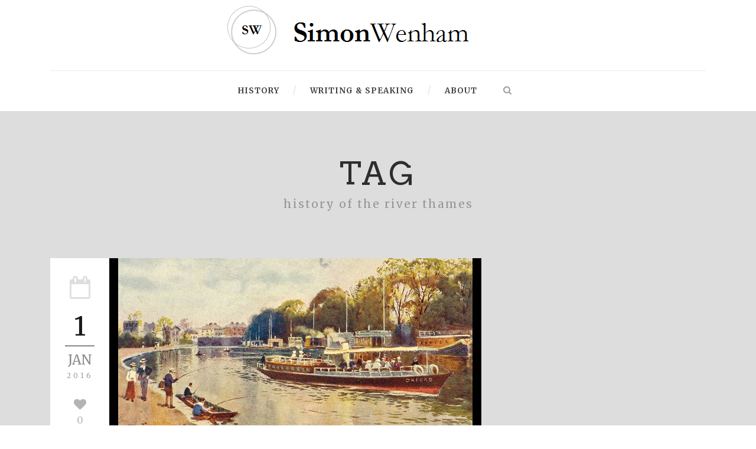

--- FILE ---
content_type: text/html; charset=UTF-8
request_url: https://simonwenham.com/tag/history-of-the-river-thames/
body_size: 8153
content:
<!DOCTYPE html>
<!--[if IE 7]><html class="ie ie7 ltie8 ltie9" lang="en-US"><![endif]-->
<!--[if IE 8]><html class="ie ie8 ltie9" lang="en-US"><![endif]-->
<!--[if !(IE 7) | !(IE 8)  ]><!-->
<html lang="en-US">
<!--<![endif]-->

<head>
	<meta charset="UTF-8" />
	<meta name="viewport" content="initial-scale = 1.0" />
	
	<link rel="pingback" href="https://simonwenham.com/xmlrpc.php" />
	
	<meta name='robots' content='index, follow, max-image-preview:large, max-snippet:-1, max-video-preview:-1' />

	<!-- This site is optimized with the Yoast SEO plugin v19.1 - https://yoast.com/wordpress/plugins/seo/ -->
	<title>history of the river thames Archives - Simon Wenham</title>
	<link rel="canonical" href="https://simonwenham.com/tag/history-of-the-river-thames/" />
	<meta property="og:locale" content="en_US" />
	<meta property="og:type" content="article" />
	<meta property="og:title" content="history of the river thames Archives - Simon Wenham" />
	<meta property="og:url" content="https://simonwenham.com/tag/history-of-the-river-thames/" />
	<meta property="og:site_name" content="Simon Wenham" />
	<meta name="twitter:card" content="summary" />
	<script type="application/ld+json" class="yoast-schema-graph">{"@context":"https://schema.org","@graph":[{"@type":"WebSite","@id":"https://simonwenham.com/#website","url":"https://simonwenham.com/","name":"Simon Wenham","description":"","potentialAction":[{"@type":"SearchAction","target":{"@type":"EntryPoint","urlTemplate":"https://simonwenham.com/?s={search_term_string}"},"query-input":"required name=search_term_string"}],"inLanguage":"en-US"},{"@type":"CollectionPage","@id":"https://simonwenham.com/tag/history-of-the-river-thames/#webpage","url":"https://simonwenham.com/tag/history-of-the-river-thames/","name":"history of the river thames Archives - Simon Wenham","isPartOf":{"@id":"https://simonwenham.com/#website"},"breadcrumb":{"@id":"https://simonwenham.com/tag/history-of-the-river-thames/#breadcrumb"},"inLanguage":"en-US","potentialAction":[{"@type":"ReadAction","target":["https://simonwenham.com/tag/history-of-the-river-thames/"]}]},{"@type":"BreadcrumbList","@id":"https://simonwenham.com/tag/history-of-the-river-thames/#breadcrumb","itemListElement":[{"@type":"ListItem","position":1,"name":"Home","item":"https://simonwenham.com/"},{"@type":"ListItem","position":2,"name":"history of the river thames"}]}]}</script>
	<!-- / Yoast SEO plugin. -->


<link rel='dns-prefetch' href='//fonts.googleapis.com' />
<link rel='dns-prefetch' href='//s.w.org' />
<link rel="alternate" type="application/rss+xml" title="Simon Wenham &raquo; Feed" href="https://simonwenham.com/feed/" />
<link rel="alternate" type="application/rss+xml" title="Simon Wenham &raquo; Comments Feed" href="https://simonwenham.com/comments/feed/" />
<link rel="alternate" type="application/rss+xml" title="Simon Wenham &raquo; history of the river thames Tag Feed" href="https://simonwenham.com/tag/history-of-the-river-thames/feed/" />
<script type="text/javascript">
window._wpemojiSettings = {"baseUrl":"https:\/\/s.w.org\/images\/core\/emoji\/14.0.0\/72x72\/","ext":".png","svgUrl":"https:\/\/s.w.org\/images\/core\/emoji\/14.0.0\/svg\/","svgExt":".svg","source":{"concatemoji":"https:\/\/simonwenham.com\/wp-includes\/js\/wp-emoji-release.min.js?ver=6.0.11"}};
/*! This file is auto-generated */
!function(e,a,t){var n,r,o,i=a.createElement("canvas"),p=i.getContext&&i.getContext("2d");function s(e,t){var a=String.fromCharCode,e=(p.clearRect(0,0,i.width,i.height),p.fillText(a.apply(this,e),0,0),i.toDataURL());return p.clearRect(0,0,i.width,i.height),p.fillText(a.apply(this,t),0,0),e===i.toDataURL()}function c(e){var t=a.createElement("script");t.src=e,t.defer=t.type="text/javascript",a.getElementsByTagName("head")[0].appendChild(t)}for(o=Array("flag","emoji"),t.supports={everything:!0,everythingExceptFlag:!0},r=0;r<o.length;r++)t.supports[o[r]]=function(e){if(!p||!p.fillText)return!1;switch(p.textBaseline="top",p.font="600 32px Arial",e){case"flag":return s([127987,65039,8205,9895,65039],[127987,65039,8203,9895,65039])?!1:!s([55356,56826,55356,56819],[55356,56826,8203,55356,56819])&&!s([55356,57332,56128,56423,56128,56418,56128,56421,56128,56430,56128,56423,56128,56447],[55356,57332,8203,56128,56423,8203,56128,56418,8203,56128,56421,8203,56128,56430,8203,56128,56423,8203,56128,56447]);case"emoji":return!s([129777,127995,8205,129778,127999],[129777,127995,8203,129778,127999])}return!1}(o[r]),t.supports.everything=t.supports.everything&&t.supports[o[r]],"flag"!==o[r]&&(t.supports.everythingExceptFlag=t.supports.everythingExceptFlag&&t.supports[o[r]]);t.supports.everythingExceptFlag=t.supports.everythingExceptFlag&&!t.supports.flag,t.DOMReady=!1,t.readyCallback=function(){t.DOMReady=!0},t.supports.everything||(n=function(){t.readyCallback()},a.addEventListener?(a.addEventListener("DOMContentLoaded",n,!1),e.addEventListener("load",n,!1)):(e.attachEvent("onload",n),a.attachEvent("onreadystatechange",function(){"complete"===a.readyState&&t.readyCallback()})),(e=t.source||{}).concatemoji?c(e.concatemoji):e.wpemoji&&e.twemoji&&(c(e.twemoji),c(e.wpemoji)))}(window,document,window._wpemojiSettings);
</script>
<style type="text/css">
img.wp-smiley,
img.emoji {
	display: inline !important;
	border: none !important;
	box-shadow: none !important;
	height: 1em !important;
	width: 1em !important;
	margin: 0 0.07em !important;
	vertical-align: -0.1em !important;
	background: none !important;
	padding: 0 !important;
}
</style>
	<link rel='stylesheet' id='litespeed-cache-dummy-css'  href='https://simonwenham.com/wp-content/plugins/litespeed-cache/assets/css/litespeed-dummy.css?ver=6.0.11' type='text/css' media='all' />
<link rel='stylesheet' id='wp-block-library-css'  href='https://simonwenham.com/wp-includes/css/dist/block-library/style.min.css?ver=6.0.11' type='text/css' media='all' />
<style id='global-styles-inline-css' type='text/css'>
body{--wp--preset--color--black: #000000;--wp--preset--color--cyan-bluish-gray: #abb8c3;--wp--preset--color--white: #ffffff;--wp--preset--color--pale-pink: #f78da7;--wp--preset--color--vivid-red: #cf2e2e;--wp--preset--color--luminous-vivid-orange: #ff6900;--wp--preset--color--luminous-vivid-amber: #fcb900;--wp--preset--color--light-green-cyan: #7bdcb5;--wp--preset--color--vivid-green-cyan: #00d084;--wp--preset--color--pale-cyan-blue: #8ed1fc;--wp--preset--color--vivid-cyan-blue: #0693e3;--wp--preset--color--vivid-purple: #9b51e0;--wp--preset--gradient--vivid-cyan-blue-to-vivid-purple: linear-gradient(135deg,rgba(6,147,227,1) 0%,rgb(155,81,224) 100%);--wp--preset--gradient--light-green-cyan-to-vivid-green-cyan: linear-gradient(135deg,rgb(122,220,180) 0%,rgb(0,208,130) 100%);--wp--preset--gradient--luminous-vivid-amber-to-luminous-vivid-orange: linear-gradient(135deg,rgba(252,185,0,1) 0%,rgba(255,105,0,1) 100%);--wp--preset--gradient--luminous-vivid-orange-to-vivid-red: linear-gradient(135deg,rgba(255,105,0,1) 0%,rgb(207,46,46) 100%);--wp--preset--gradient--very-light-gray-to-cyan-bluish-gray: linear-gradient(135deg,rgb(238,238,238) 0%,rgb(169,184,195) 100%);--wp--preset--gradient--cool-to-warm-spectrum: linear-gradient(135deg,rgb(74,234,220) 0%,rgb(151,120,209) 20%,rgb(207,42,186) 40%,rgb(238,44,130) 60%,rgb(251,105,98) 80%,rgb(254,248,76) 100%);--wp--preset--gradient--blush-light-purple: linear-gradient(135deg,rgb(255,206,236) 0%,rgb(152,150,240) 100%);--wp--preset--gradient--blush-bordeaux: linear-gradient(135deg,rgb(254,205,165) 0%,rgb(254,45,45) 50%,rgb(107,0,62) 100%);--wp--preset--gradient--luminous-dusk: linear-gradient(135deg,rgb(255,203,112) 0%,rgb(199,81,192) 50%,rgb(65,88,208) 100%);--wp--preset--gradient--pale-ocean: linear-gradient(135deg,rgb(255,245,203) 0%,rgb(182,227,212) 50%,rgb(51,167,181) 100%);--wp--preset--gradient--electric-grass: linear-gradient(135deg,rgb(202,248,128) 0%,rgb(113,206,126) 100%);--wp--preset--gradient--midnight: linear-gradient(135deg,rgb(2,3,129) 0%,rgb(40,116,252) 100%);--wp--preset--duotone--dark-grayscale: url('#wp-duotone-dark-grayscale');--wp--preset--duotone--grayscale: url('#wp-duotone-grayscale');--wp--preset--duotone--purple-yellow: url('#wp-duotone-purple-yellow');--wp--preset--duotone--blue-red: url('#wp-duotone-blue-red');--wp--preset--duotone--midnight: url('#wp-duotone-midnight');--wp--preset--duotone--magenta-yellow: url('#wp-duotone-magenta-yellow');--wp--preset--duotone--purple-green: url('#wp-duotone-purple-green');--wp--preset--duotone--blue-orange: url('#wp-duotone-blue-orange');--wp--preset--font-size--small: 13px;--wp--preset--font-size--medium: 20px;--wp--preset--font-size--large: 36px;--wp--preset--font-size--x-large: 42px;}.has-black-color{color: var(--wp--preset--color--black) !important;}.has-cyan-bluish-gray-color{color: var(--wp--preset--color--cyan-bluish-gray) !important;}.has-white-color{color: var(--wp--preset--color--white) !important;}.has-pale-pink-color{color: var(--wp--preset--color--pale-pink) !important;}.has-vivid-red-color{color: var(--wp--preset--color--vivid-red) !important;}.has-luminous-vivid-orange-color{color: var(--wp--preset--color--luminous-vivid-orange) !important;}.has-luminous-vivid-amber-color{color: var(--wp--preset--color--luminous-vivid-amber) !important;}.has-light-green-cyan-color{color: var(--wp--preset--color--light-green-cyan) !important;}.has-vivid-green-cyan-color{color: var(--wp--preset--color--vivid-green-cyan) !important;}.has-pale-cyan-blue-color{color: var(--wp--preset--color--pale-cyan-blue) !important;}.has-vivid-cyan-blue-color{color: var(--wp--preset--color--vivid-cyan-blue) !important;}.has-vivid-purple-color{color: var(--wp--preset--color--vivid-purple) !important;}.has-black-background-color{background-color: var(--wp--preset--color--black) !important;}.has-cyan-bluish-gray-background-color{background-color: var(--wp--preset--color--cyan-bluish-gray) !important;}.has-white-background-color{background-color: var(--wp--preset--color--white) !important;}.has-pale-pink-background-color{background-color: var(--wp--preset--color--pale-pink) !important;}.has-vivid-red-background-color{background-color: var(--wp--preset--color--vivid-red) !important;}.has-luminous-vivid-orange-background-color{background-color: var(--wp--preset--color--luminous-vivid-orange) !important;}.has-luminous-vivid-amber-background-color{background-color: var(--wp--preset--color--luminous-vivid-amber) !important;}.has-light-green-cyan-background-color{background-color: var(--wp--preset--color--light-green-cyan) !important;}.has-vivid-green-cyan-background-color{background-color: var(--wp--preset--color--vivid-green-cyan) !important;}.has-pale-cyan-blue-background-color{background-color: var(--wp--preset--color--pale-cyan-blue) !important;}.has-vivid-cyan-blue-background-color{background-color: var(--wp--preset--color--vivid-cyan-blue) !important;}.has-vivid-purple-background-color{background-color: var(--wp--preset--color--vivid-purple) !important;}.has-black-border-color{border-color: var(--wp--preset--color--black) !important;}.has-cyan-bluish-gray-border-color{border-color: var(--wp--preset--color--cyan-bluish-gray) !important;}.has-white-border-color{border-color: var(--wp--preset--color--white) !important;}.has-pale-pink-border-color{border-color: var(--wp--preset--color--pale-pink) !important;}.has-vivid-red-border-color{border-color: var(--wp--preset--color--vivid-red) !important;}.has-luminous-vivid-orange-border-color{border-color: var(--wp--preset--color--luminous-vivid-orange) !important;}.has-luminous-vivid-amber-border-color{border-color: var(--wp--preset--color--luminous-vivid-amber) !important;}.has-light-green-cyan-border-color{border-color: var(--wp--preset--color--light-green-cyan) !important;}.has-vivid-green-cyan-border-color{border-color: var(--wp--preset--color--vivid-green-cyan) !important;}.has-pale-cyan-blue-border-color{border-color: var(--wp--preset--color--pale-cyan-blue) !important;}.has-vivid-cyan-blue-border-color{border-color: var(--wp--preset--color--vivid-cyan-blue) !important;}.has-vivid-purple-border-color{border-color: var(--wp--preset--color--vivid-purple) !important;}.has-vivid-cyan-blue-to-vivid-purple-gradient-background{background: var(--wp--preset--gradient--vivid-cyan-blue-to-vivid-purple) !important;}.has-light-green-cyan-to-vivid-green-cyan-gradient-background{background: var(--wp--preset--gradient--light-green-cyan-to-vivid-green-cyan) !important;}.has-luminous-vivid-amber-to-luminous-vivid-orange-gradient-background{background: var(--wp--preset--gradient--luminous-vivid-amber-to-luminous-vivid-orange) !important;}.has-luminous-vivid-orange-to-vivid-red-gradient-background{background: var(--wp--preset--gradient--luminous-vivid-orange-to-vivid-red) !important;}.has-very-light-gray-to-cyan-bluish-gray-gradient-background{background: var(--wp--preset--gradient--very-light-gray-to-cyan-bluish-gray) !important;}.has-cool-to-warm-spectrum-gradient-background{background: var(--wp--preset--gradient--cool-to-warm-spectrum) !important;}.has-blush-light-purple-gradient-background{background: var(--wp--preset--gradient--blush-light-purple) !important;}.has-blush-bordeaux-gradient-background{background: var(--wp--preset--gradient--blush-bordeaux) !important;}.has-luminous-dusk-gradient-background{background: var(--wp--preset--gradient--luminous-dusk) !important;}.has-pale-ocean-gradient-background{background: var(--wp--preset--gradient--pale-ocean) !important;}.has-electric-grass-gradient-background{background: var(--wp--preset--gradient--electric-grass) !important;}.has-midnight-gradient-background{background: var(--wp--preset--gradient--midnight) !important;}.has-small-font-size{font-size: var(--wp--preset--font-size--small) !important;}.has-medium-font-size{font-size: var(--wp--preset--font-size--medium) !important;}.has-large-font-size{font-size: var(--wp--preset--font-size--large) !important;}.has-x-large-font-size{font-size: var(--wp--preset--font-size--x-large) !important;}
</style>
<link rel='stylesheet' id='contact-form-7-css'  href='https://simonwenham.com/wp-content/plugins/contact-form-7/includes/css/styles.css?ver=5.5.3' type='text/css' media='all' />
<link rel='stylesheet' id='zilla-likes-css'  href='https://simonwenham.com/wp-content/plugins/zilla-likes/styles/zilla-likes.css?ver=6.0.11' type='text/css' media='all' />
<link rel='stylesheet' id='style-css'  href='https://simonwenham.com/wp-content/themes/simplearticle/style.css?ver=6.0.11' type='text/css' media='all' />
<link rel='stylesheet' id='Merriweather-google-font-css'  href='https://fonts.googleapis.com/css?family=Merriweather%3A300%2C300italic%2Cregular%2Citalic%2C700%2C700italic%2C900%2C900italic&#038;subset=latin%2Clatin-ext&#038;ver=6.0.11' type='text/css' media='all' />
<link rel='stylesheet' id='Arvo-google-font-css'  href='https://fonts.googleapis.com/css?family=Arvo%3Aregular%2Citalic%2C700%2C700italic&#038;subset=latin&#038;ver=6.0.11' type='text/css' media='all' />
<link rel='stylesheet' id='superfish-css'  href='https://simonwenham.com/wp-content/themes/simplearticle/plugins/superfish/css/superfish.css?ver=6.0.11' type='text/css' media='all' />
<link rel='stylesheet' id='dlmenu-css'  href='https://simonwenham.com/wp-content/themes/simplearticle/plugins/dl-menu/component.css?ver=6.0.11' type='text/css' media='all' />
<link rel='stylesheet' id='font-awesome-css'  href='https://simonwenham.com/wp-content/themes/simplearticle/plugins/font-awesome/css/font-awesome.min.css?ver=6.0.11' type='text/css' media='all' />
<!--[if lt IE 8]>
<link rel='stylesheet' id='font-awesome-ie7-css'  href='https://simonwenham.com/wp-content/themes/simplearticle/plugins/font-awesome/css/font-awesome-ie7.min.css?ver=6.0.11' type='text/css' media='all' />
<![endif]-->
<link rel='stylesheet' id='jquery-fancybox-css'  href='https://simonwenham.com/wp-content/themes/simplearticle/plugins/fancybox/jquery.fancybox.css?ver=6.0.11' type='text/css' media='all' />
<link rel='stylesheet' id='flexslider-css'  href='https://simonwenham.com/wp-content/themes/simplearticle/plugins/flexslider/flexslider.css?ver=6.0.11' type='text/css' media='all' />
<link rel='stylesheet' id='style-responsive-css'  href='https://simonwenham.com/wp-content/themes/simplearticle/stylesheet/style-responsive.css?ver=6.0.11' type='text/css' media='all' />
<link rel='stylesheet' id='style-custom-css'  href='https://simonwenham.com/wp-content/themes/simplearticle/stylesheet/style-custom.css?ver=6.0.11' type='text/css' media='all' />
<script type='text/javascript' src='https://simonwenham.com/wp-includes/js/jquery/jquery.min.js?ver=3.6.0' id='jquery-core-js'></script>
<script type='text/javascript' src='https://simonwenham.com/wp-includes/js/jquery/jquery-migrate.min.js?ver=3.3.2' id='jquery-migrate-js'></script>
<script type='text/javascript' id='zilla-likes-js-extra'>
/* <![CDATA[ */
var zilla_likes = {"ajaxurl":"https:\/\/simonwenham.com\/wp-admin\/admin-ajax.php"};
/* ]]> */
</script>
<script type='text/javascript' src='https://simonwenham.com/wp-content/plugins/zilla-likes/scripts/zilla-likes.js?ver=6.0.11' id='zilla-likes-js'></script>
<link rel="https://api.w.org/" href="https://simonwenham.com/wp-json/" /><link rel="alternate" type="application/json" href="https://simonwenham.com/wp-json/wp/v2/tags/45" /><link rel="EditURI" type="application/rsd+xml" title="RSD" href="https://simonwenham.com/xmlrpc.php?rsd" />
<link rel="wlwmanifest" type="application/wlwmanifest+xml" href="https://simonwenham.com/wp-includes/wlwmanifest.xml" /> 
<meta name="generator" content="WordPress 6.0.11" />
<link rel="shortcut icon" href="https://simonwenham.com/wp-content/uploads/2015/12/swlogo.ico" type="image/x-icon" /><script>
  (function(i,s,o,g,r,a,m){i['GoogleAnalyticsObject']=r;i[r]=i[r]||function(){
  (i[r].q=i[r].q||[]).push(arguments)},i[r].l=1*new Date();a=s.createElement(o),
  m=s.getElementsByTagName(o)[0];a.async=1;a.src=g;m.parentNode.insertBefore(a,m)
  })(window,document,'script','//www.google-analytics.com/analytics.js','ga');

  ga('create', 'UA-71843819-1', 'auto');
  ga('send', 'pageview');

</script><!-- load the script for older ie version -->
<!--[if lt IE 9]>
<script src="https://simonwenham.com/wp-content/themes/simplearticle/javascript/html5.js" type="text/javascript"></script>
<script src="https://simonwenham.com/wp-content/themes/simplearticle/plugins/easy-pie-chart/excanvas.js" type="text/javascript"></script>
<![endif]-->
</head>

<body class="archive tag tag-history-of-the-river-thames tag-45">
<div class="body-wrapper  float-menu" data-home="https://simonwenham.com" >
		<header class="gdlr-header-wrapper">
		<!-- top navigation -->
				
		<!-- logo -->
		<div class="gdlr-logo-container container">
			<div class="gdlr-logo-wrapper">
				<div class="gdlr-logo">
					<a href="https://simonwenham.com" >
						<img src="https://simonwenham.com/wp-content/uploads/2015/12/swlogo.png" alt="" width="500" height="104" />						
					</a>
					<div class="gdlr-responsive-navigation dl-menuwrapper" id="gdlr-responsive-navigation" ><button class="dl-trigger">Open Menu</button><ul id="menu-main" class="dl-menu gdlr-main-mobile-menu"><li id="menu-item-65" class="menu-item menu-item-type-custom menu-item-object-custom menu-item-has-children menu-item-65"><a href="http:/#">History</a>
<ul class="dl-submenu">
	<li id="menu-item-61" class="menu-item menu-item-type-post_type menu-item-object-page menu-item-61"><a title="History of the Thames" href="https://simonwenham.com/history-of-the-thames/">History of the Thames</a></li>
	<li id="menu-item-63" class="menu-item menu-item-type-post_type menu-item-object-page menu-item-63"><a title="History of Oxford" href="https://simonwenham.com/history-of-oxford/">History of Oxford</a></li>
	<li id="menu-item-60" class="menu-item menu-item-type-post_type menu-item-object-page menu-item-60"><a title="History of Victorian Britain" href="https://simonwenham.com/history-of-victorian-britain/">History of the Victorians</a></li>
	<li id="menu-item-62" class="menu-item menu-item-type-post_type menu-item-object-page menu-item-62"><a title="History of Leisure" href="https://simonwenham.com/history-of-leisure/">History of Leisure</a></li>
</ul>
</li>
<li id="menu-item-31" class="menu-item menu-item-type-custom menu-item-object-custom menu-item-has-children menu-item-31"><a href="http:/#">Writing &#038; Speaking</a>
<ul class="dl-submenu">
	<li id="menu-item-58" class="menu-item menu-item-type-post_type menu-item-object-page menu-item-58"><a href="https://simonwenham.com/publications/">Writing</a></li>
	<li id="menu-item-59" class="menu-item menu-item-type-post_type menu-item-object-page menu-item-59"><a href="https://simonwenham.com/speaking/">Speaking</a></li>
	<li id="menu-item-230" class="menu-item menu-item-type-post_type menu-item-object-page menu-item-230"><a title="Academic Tutoring" href="https://simonwenham.com/tutoring/">Tutoring</a></li>
	<li id="menu-item-64" class="menu-item menu-item-type-post_type menu-item-object-page menu-item-64"><a href="https://simonwenham.com/media/">Media</a></li>
	<li id="menu-item-595" class="menu-item menu-item-type-post_type menu-item-object-page menu-item-595"><a href="https://simonwenham.com/research-2/">Research</a></li>
</ul>
</li>
<li id="menu-item-30" class="menu-item menu-item-type-post_type menu-item-object-page menu-item-30"><a href="https://simonwenham.com/about-simon-wenham/">About</a></li>
</ul></div>						
				</div>
			</div>
		</div> <!-- gdlr-logo-container -->
		<div class="clear"></div>
	</header>
	
	<!-- navigation -->
	<div class="gdlr-navigation-outer-wrapper" id="gdlr-navigation-outer-wrapper" >
		<div class="gdlr-navigation-container container">
			<div class="gdlr-navigation-gimmick" id="gdlr-navigation-gimmick"></div>
			<div class="gdlr-navigation-wrapper"><nav class="gdlr-navigation" id="gdlr-main-navigation" role="navigation"><ul id="menu-main-1" class="sf-menu gdlr-main-menu"><li  class="menu-item menu-item-type-custom menu-item-object-custom menu-item-has-children menu-item-65menu-item menu-item-type-custom menu-item-object-custom menu-item-has-children menu-item-65 gdlr-normal-menu"><a href="http:/#">History</a>
<ul class="sub-menu">
	<li  class="menu-item menu-item-type-post_type menu-item-object-page menu-item-61"><a title="History of the Thames" href="https://simonwenham.com/history-of-the-thames/">History of the Thames</a></li>
	<li  class="menu-item menu-item-type-post_type menu-item-object-page menu-item-63"><a title="History of Oxford" href="https://simonwenham.com/history-of-oxford/">History of Oxford</a></li>
	<li  class="menu-item menu-item-type-post_type menu-item-object-page menu-item-60"><a title="History of Victorian Britain" href="https://simonwenham.com/history-of-victorian-britain/">History of the Victorians</a></li>
	<li  class="menu-item menu-item-type-post_type menu-item-object-page menu-item-62"><a title="History of Leisure" href="https://simonwenham.com/history-of-leisure/">History of Leisure</a></li>
</ul>
</li>
<li  class="menu-item menu-item-type-custom menu-item-object-custom menu-item-has-children menu-item-31menu-item menu-item-type-custom menu-item-object-custom menu-item-has-children menu-item-31 gdlr-normal-menu"><a href="http:/#">Writing &#038; Speaking</a>
<ul class="sub-menu">
	<li  class="menu-item menu-item-type-post_type menu-item-object-page menu-item-58"><a href="https://simonwenham.com/publications/">Writing</a></li>
	<li  class="menu-item menu-item-type-post_type menu-item-object-page menu-item-59"><a href="https://simonwenham.com/speaking/">Speaking</a></li>
	<li  class="menu-item menu-item-type-post_type menu-item-object-page menu-item-230"><a title="Academic Tutoring" href="https://simonwenham.com/tutoring/">Tutoring</a></li>
	<li  class="menu-item menu-item-type-post_type menu-item-object-page menu-item-64"><a href="https://simonwenham.com/media/">Media</a></li>
	<li  class="menu-item menu-item-type-post_type menu-item-object-page menu-item-595"><a href="https://simonwenham.com/research-2/">Research</a></li>
</ul>
</li>
<li  class="menu-item menu-item-type-post_type menu-item-object-page menu-item-30menu-item menu-item-type-post_type menu-item-object-page menu-item-30 gdlr-normal-menu"><a href="https://simonwenham.com/about-simon-wenham/">About</a></li>
</ul></nav>	
		<div class="top-search-button" id="top-search-button">
			<i class="icon-search"></i>
		</div>
	<div class="clear"></div></div>			<div class="clear"></div>
		</div>	
	</div>	
	<div id="gdlr-navigation-substitute" ></div>
	
	<!-- top search -->
		<div class="gdlr-nav-search-form" id="gdlr-nav-search-form">
		<div class="gdlr-nav-search-container container"> 
		<form method="get" action="https://simonwenham.com">
			<i class="icon-search"></i>
			<input type="submit" id="searchsubmit2" class="style-2" value="">
			<div class="search-text" id="search-text2">
				<input type="text" value="" name="s" id="s2" autocomplete="off" data-default="Type keywords..." >
			</div>
			<div class="clear"></div>
		</form>
		</div>
	</div>	
		
	
			<div class="gdlr-page-title-wrapper"  >
			<div class="gdlr-page-title-container container" >
				<span class="gdlr-page-title">Tag</span>
								<h1 class="gdlr-page-caption gdlr-title-font">history of the river thames</h1>
							</div>	
		</div>		
		<!-- is search -->	<div class="content-wrapper"><div class="gdlr-content">

		<div class="with-sidebar-wrapper gdlr-right-sidebar">
		<div class="with-sidebar-container container">
			<div class="with-sidebar-left eight columns">
				<div class="with-sidebar-content twelve gdlr-item-start-content columns">
					<div class="blog-item-holder"><div class="gdlr-item gdlr-blog-full gdlr-last"><div class="gdlr-ux gdlr-blog-full-ux">
<article id="post-194" class="post-194 post type-post status-publish format-standard has-post-thumbnail hentry category-academic-thames category-popular-thames category-thames tag-bibliography tag-history-of-the-river-thames tag-history-of-the-thames tag-river-history tag-studying-thames-history tag-studying-the-thames tag-thames-bibliography tag-thames-history tag-thames-resources">
	<div class="gdlr-standard-style">

		<div class="blog-date-wrapper gdlr-title-font" >
		<i class="icon-calendar-empty"></i><div class="blog-date-day">1</div><div class="blog-date-month">Jan</div><div class="blog-date-year">2016</div><a href="#" class="zilla-likes" id="zilla-likes-194" title="Like this"><span class="zilla-likes-count">0</span> <span class="zilla-likes-postfix"></span></a>		</div>	

		<div class="blog-content-wrapper" >
					<div class="gdlr-blog-thumbnail">
			<a href="https://simonwenham.com/recommended-resources-on-the-history-of-the-river-thames/"> <img src="https://simonwenham.com/wp-content/uploads/2016/01/OxfordPostcard.jpg" alt="" width="600" height="297" /></a>		</div>
		
			
			<div class="blog-content-inner-wrapper">
				<header class="post-header">
											<h3 class="gdlr-blog-title"><a href="https://simonwenham.com/recommended-resources-on-the-history-of-the-river-thames/">Recommended resources on the history of the river Thames</a></h3>
						
					
					<div class="gdlr-blog-info gdlr-title-font gdlr-info gdlr-blog-full-date"><div class="gdlr-blog-info gdlr-title-font gdlr-info"><div class="blog-info blog-date"><i class="icon-calendar-empty"></i><a href="https://simonwenham.com/2016/01/01/">01 Jan 2016</a></div><div class="clear"></div></div></div>			
					<div class="clear"></div>
				</header><!-- entry-header -->

				<div class="gdlr-blog-content">There has been a vast amount written about the river Thames, mainly at the popular level. If you are wanting to study... <div class="clear"></div><a href="https://simonwenham.com/recommended-resources-on-the-history-of-the-river-thames/" class="gdlr-button with-border excerpt-read-more">Read More</a></div>			</div> 
		</div> <!-- blog content wrapper -->
		<div class="clear"></div>
	</div>
</article><!-- #post --></div></div><div class="clear"></div></div>				</div>
				
				<div class="clear"></div>
			</div>
			
<div class="gdlr-sidebar gdlr-right-sidebar four columns">
	<div class="gdlr-item-start-content sidebar-right-item" >
		</div>
</div>
			<div class="clear"></div>
		</div>				
	</div>				

</div><!-- gdlr-content -->
		<div class="clear" ></div>
	</div><!-- content wrapper -->

		
	<footer class="footer-wrapper" >
				<div class="footer-container container">
										<div class="footer-column four columns" id="footer-widget-1" >
					<div id="nav_menu-2" class="widget widget_nav_menu gdlr-item gdlr-widget"><div class="menu-footer-container"><ul id="menu-footer" class="menu"><li id="menu-item-66" class="menu-item menu-item-type-post_type menu-item-object-page menu-item-66"><a href="https://simonwenham.com/contact/">Contact</a></li>
</ul></div></div><div id="text-2" class="widget widget_text gdlr-item gdlr-widget">			<div class="textwidget"><a class="social-shortcode" target="_blank" href="https://twitter.com/SimonWenham" rel="noopener"><img src="https://simonwenham.com/wp-content/themes/simplearticle/images/social-icon/twitter.png" alt="twitter"/></a><a class="social-shortcode" target="_blank" href="http://simonwenham.com/contact/" rel="noopener"><img src="https://simonwenham.com/wp-content/themes/simplearticle/images/social-icon/email.png" alt="email"/></a></div>
		</div>				</div>
										<div class="footer-column four columns" id="footer-widget-2" >
									</div>
										<div class="footer-column four columns" id="footer-widget-3" >
									</div>
									<div class="clear"></div>
		</div>
				
				<div class="copyright-wrapper">
			<div class="copyright-container container">
				<div class="copyright-left">
					<a href="http://simonwenham.com/privacy-cookies/">Privacy & Cookies</a>				</div>
				<div class="copyright-right">
					© Simon Wenham 2015. All Rights Reserved				</div>
				<div class="clear"></div>
			</div>
		</div>
			</footer>
	</div> <!-- body-wrapper -->
<script type="text/javascript"></script><script type='text/javascript' src='https://simonwenham.com/wp-includes/js/dist/vendor/regenerator-runtime.min.js?ver=0.13.9' id='regenerator-runtime-js'></script>
<script type='text/javascript' src='https://simonwenham.com/wp-includes/js/dist/vendor/wp-polyfill.min.js?ver=3.15.0' id='wp-polyfill-js'></script>
<script type='text/javascript' id='contact-form-7-js-extra'>
/* <![CDATA[ */
var wpcf7 = {"api":{"root":"https:\/\/simonwenham.com\/wp-json\/","namespace":"contact-form-7\/v1"},"cached":"1"};
/* ]]> */
</script>
<script type='text/javascript' src='https://simonwenham.com/wp-content/plugins/contact-form-7/includes/js/index.js?ver=5.5.3' id='contact-form-7-js'></script>
<script type='text/javascript' src='https://simonwenham.com/wp-content/themes/simplearticle/plugins/superfish/js/superfish.js?ver=1.0' id='superfish-js'></script>
<script type='text/javascript' src='https://simonwenham.com/wp-includes/js/hoverIntent.min.js?ver=1.10.2' id='hoverIntent-js'></script>
<script type='text/javascript' src='https://simonwenham.com/wp-content/themes/simplearticle/plugins/dl-menu/modernizr.custom.js?ver=1.0' id='modernizr-js'></script>
<script type='text/javascript' src='https://simonwenham.com/wp-content/themes/simplearticle/plugins/dl-menu/jquery.dlmenu.js?ver=1.0' id='dlmenu-js'></script>
<script type='text/javascript' src='https://simonwenham.com/wp-content/themes/simplearticle/plugins/jquery.easing.js?ver=1.0' id='jquery-easing-js'></script>
<script type='text/javascript' src='https://simonwenham.com/wp-content/themes/simplearticle/plugins/fancybox/jquery.fancybox.pack.js?ver=1.0' id='jquery-fancybox-js'></script>
<script type='text/javascript' src='https://simonwenham.com/wp-content/themes/simplearticle/plugins/fancybox/helpers/jquery.fancybox-media.js?ver=1.0' id='jquery-fancybox-media-js'></script>
<script type='text/javascript' src='https://simonwenham.com/wp-content/themes/simplearticle/plugins/fancybox/helpers/jquery.fancybox-thumbs.js?ver=1.0' id='jquery-fancybox-thumbs-js'></script>
<script type='text/javascript' src='https://simonwenham.com/wp-content/themes/simplearticle/plugins/jquery.transit.min.js?ver=1.0' id='transit-js'></script>
<script type='text/javascript' src='https://simonwenham.com/wp-content/themes/simplearticle/plugins/flexslider/jquery.flexslider.js?ver=1.0' id='flexslider-js'></script>
<script type='text/javascript' src='https://simonwenham.com/wp-content/themes/simplearticle/javascript/gdlr-script.js?ver=1.0' id='gdlr-script-js'></script>
</body>
</html>

<!-- Page cached by LiteSpeed Cache 7.6.2 on 2026-01-18 17:13:30 -->

--- FILE ---
content_type: text/plain
request_url: https://www.google-analytics.com/j/collect?v=1&_v=j102&a=964932660&t=pageview&_s=1&dl=https%3A%2F%2Fsimonwenham.com%2Ftag%2Fhistory-of-the-river-thames%2F&ul=en-us%40posix&dt=history%20of%20the%20river%20thames%20Archives%20-%20Simon%20Wenham&sr=1280x720&vp=1280x720&_u=IEBAAEABAAAAACAAI~&jid=756289280&gjid=335444495&cid=1058991408.1768756411&tid=UA-71843819-1&_gid=478273683.1768756411&_r=1&_slc=1&z=94695095
body_size: -450
content:
2,cG-2S904TWNL1